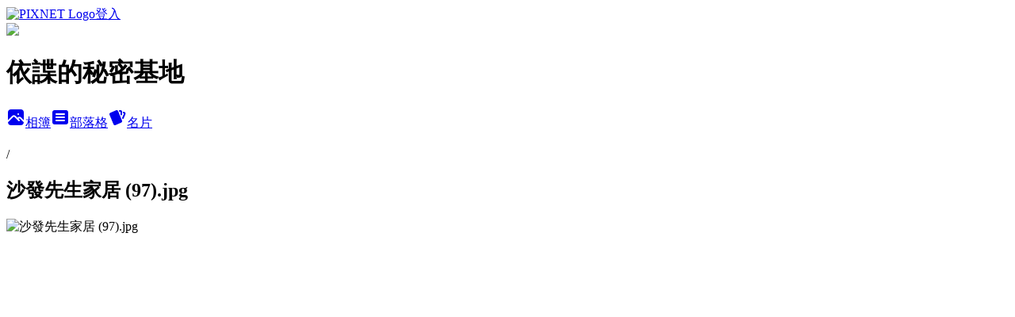

--- FILE ---
content_type: text/html; charset=utf-8
request_url: https://hhdie0208tw.pixnet.net/albums/416887307/photos/4768444565
body_size: 14526
content:
<!DOCTYPE html><html lang="zh-TW"><head><meta charSet="utf-8"/><meta name="viewport" content="width=device-width, initial-scale=1"/><link rel="preload" href="https://static.1px.tw/blog-next/public/logo_pixnet_ch.svg" as="image"/><link rel="preload" as="image" href="https://picsum.photos/seed/hhdie0208tw/1200/400"/><link rel="preload" href="https://pimg.1px.tw/hhdie0208tw/1670481815-3280378053-g.jpg" as="image"/><link rel="stylesheet" href="https://static.1px.tw/blog-next/public/main.css" data-precedence="base"/><link rel="preload" as="script" fetchPriority="low" href="https://static.1px.tw/blog-next/_next/static/chunks/94688e2baa9fea03.js"/><script src="https://static.1px.tw/blog-next/_next/static/chunks/41eaa5427c45ebcc.js" async=""></script><script src="https://static.1px.tw/blog-next/_next/static/chunks/e2c6231760bc85bd.js" async=""></script><script src="https://static.1px.tw/blog-next/_next/static/chunks/94bde6376cf279be.js" async=""></script><script src="https://static.1px.tw/blog-next/_next/static/chunks/426b9d9d938a9eb4.js" async=""></script><script src="https://static.1px.tw/blog-next/_next/static/chunks/turbopack-5021d21b4b170dda.js" async=""></script><script src="https://static.1px.tw/blog-next/_next/static/chunks/ff1a16fafef87110.js" async=""></script><script src="https://static.1px.tw/blog-next/_next/static/chunks/e308b2b9ce476a3e.js" async=""></script><script src="https://static.1px.tw/blog-next/_next/static/chunks/169ce1e25068f8ff.js" async=""></script><script src="https://static.1px.tw/blog-next/_next/static/chunks/d3c6eed28c1dd8e2.js" async=""></script><script src="https://static.1px.tw/blog-next/_next/static/chunks/d4d39cfc2a072218.js" async=""></script><script src="https://static.1px.tw/blog-next/_next/static/chunks/6a5d72c05b9cd4ba.js" async=""></script><script src="https://static.1px.tw/blog-next/_next/static/chunks/8af6103cf1375f47.js" async=""></script><script src="https://static.1px.tw/blog-next/_next/static/chunks/e90cbf588986111c.js" async=""></script><script src="https://static.1px.tw/blog-next/_next/static/chunks/0fb9419eaf336159.js" async=""></script><script src="https://static.1px.tw/blog-next/_next/static/chunks/ed01c75076819ebd.js" async=""></script><script src="https://static.1px.tw/blog-next/_next/static/chunks/a4df8fc19a9a82e6.js" async=""></script><title>沙發先生家居 (97).jpg - 痞客邦</title><meta name="description" content="沙發先生家居 (97).jpg"/><meta name="google-adsense-platform-account" content="pub-2647689032095179"/><meta name="fb:app_id" content="101730233200171"/><link rel="canonical" href="https://hhdie0208tw.pixnet.net/blog/albums/416887307/photos/4768444565"/><meta property="og:title" content="沙發先生家居 (97).jpg - 痞客邦"/><meta property="og:description" content="沙發先生家居 (97).jpg"/><meta property="og:url" content="https://hhdie0208tw.pixnet.net/blog/albums/416887307/photos/4768444565"/><meta property="og:image" content="https://pimg.1px.tw/hhdie0208tw/1670481815-3280378053-g.jpg"/><meta property="og:image:width" content="1200"/><meta property="og:image:height" content="630"/><meta property="og:image:alt" content="沙發先生家居 (97).jpg"/><meta property="og:type" content="article"/><meta name="twitter:card" content="summary_large_image"/><meta name="twitter:title" content="沙發先生家居 (97).jpg - 痞客邦"/><meta name="twitter:description" content="沙發先生家居 (97).jpg"/><meta name="twitter:image" content="https://pimg.1px.tw/hhdie0208tw/1670481815-3280378053-g.jpg"/><link rel="icon" href="/favicon.ico?favicon.a62c60e0.ico" sizes="32x32" type="image/x-icon"/><script src="https://static.1px.tw/blog-next/_next/static/chunks/a6dad97d9634a72d.js" noModule=""></script></head><body><!--$--><!--/$--><!--$?--><template id="B:0"></template><!--/$--><script>requestAnimationFrame(function(){$RT=performance.now()});</script><script src="https://static.1px.tw/blog-next/_next/static/chunks/94688e2baa9fea03.js" id="_R_" async=""></script><div hidden id="S:0"><script id="pixnet-vars">
          window.PIXNET = {
            post_id: 0,
            name: "hhdie0208tw",
            user_id: 0,
            blog_id: "4409385",
            display_ads: true
          }; 
        </script><div class="relative min-h-screen"><nav class="fixed z-20 w-full bg-orange-500 text-white shadow-sm"><div id="pixnet-navbar-ad-blog_top"></div><div class="container mx-auto flex h-14 max-w-5xl items-center justify-between px-5"><a href="https://www.pixnet.net"><img src="https://static.1px.tw/blog-next/public/logo_pixnet_ch.svg" alt="PIXNET Logo"/></a><a href="/auth/authorize" class="!text-white">登入</a></div></nav><div class="container mx-auto max-w-5xl pt-[45px]"><div class="sm:px-4"><div class="bg-muted relative flex flex-col items-center justify-center gap-4 overflow-clip py-10 sm:mt-8 sm:rounded-sm"><img src="https://picsum.photos/seed/hhdie0208tw/1200/400" class="absolute inset-0 h-full w-full object-cover"/><div class="absolute inset-0 bg-black/40 backdrop-blur-sm"></div><div class="relative z-10 flex flex-col items-center justify-center gap-4 px-4"><span data-slot="avatar" class="relative flex shrink-0 overflow-hidden rounded-full size-24 shadow"><span data-slot="avatar-fallback" class="bg-muted flex size-full items-center justify-center rounded-full"></span></span><div class="text-center"><h1 class="mb-1 text-2xl font-bold text-white text-shadow-2xs">依諜的秘密基地</h1></div><div class="flex items-center justify-center gap-3"><a href="/albums" data-slot="button" class="inline-flex items-center justify-center gap-2 whitespace-nowrap text-sm font-medium transition-all disabled:pointer-events-none disabled:opacity-50 [&amp;_svg]:pointer-events-none [&amp;_svg:not([class*=&#x27;size-&#x27;])]:size-4 shrink-0 [&amp;_svg]:shrink-0 outline-none focus-visible:border-ring focus-visible:ring-ring/50 focus-visible:ring-[3px] aria-invalid:ring-destructive/20 dark:aria-invalid:ring-destructive/40 aria-invalid:border-destructive bg-primary text-primary-foreground hover:bg-primary/90 h-9 px-4 py-2 has-[&gt;svg]:px-3 cursor-pointer rounded-full"><svg xmlns="http://www.w3.org/2000/svg" width="24" height="24" viewBox="0 0 24 24" fill="currentColor" stroke="none" class="tabler-icon tabler-icon-photo-filled "><path d="M8.813 11.612c.457 -.38 .918 -.38 1.386 .011l.108 .098l4.986 4.986l.094 .083a1 1 0 0 0 1.403 -1.403l-.083 -.094l-1.292 -1.293l.292 -.293l.106 -.095c.457 -.38 .918 -.38 1.386 .011l.108 .098l4.674 4.675a4 4 0 0 1 -3.775 3.599l-.206 .005h-12a4 4 0 0 1 -3.98 -3.603l6.687 -6.69l.106 -.095zm9.187 -9.612a4 4 0 0 1 3.995 3.8l.005 .2v9.585l-3.293 -3.292l-.15 -.137c-1.256 -1.095 -2.85 -1.097 -4.096 -.017l-.154 .14l-.307 .306l-2.293 -2.292l-.15 -.137c-1.256 -1.095 -2.85 -1.097 -4.096 -.017l-.154 .14l-5.307 5.306v-9.585a4 4 0 0 1 3.8 -3.995l.2 -.005h12zm-2.99 5l-.127 .007a1 1 0 0 0 0 1.986l.117 .007l.127 -.007a1 1 0 0 0 0 -1.986l-.117 -.007z"></path></svg>相簿</a><a href="/blog" data-slot="button" class="inline-flex items-center justify-center gap-2 whitespace-nowrap text-sm font-medium transition-all disabled:pointer-events-none disabled:opacity-50 [&amp;_svg]:pointer-events-none [&amp;_svg:not([class*=&#x27;size-&#x27;])]:size-4 shrink-0 [&amp;_svg]:shrink-0 outline-none focus-visible:border-ring focus-visible:ring-ring/50 focus-visible:ring-[3px] aria-invalid:ring-destructive/20 dark:aria-invalid:ring-destructive/40 aria-invalid:border-destructive border bg-background shadow-xs hover:bg-accent hover:text-accent-foreground dark:bg-input/30 dark:border-input dark:hover:bg-input/50 h-9 px-4 py-2 has-[&gt;svg]:px-3 cursor-pointer rounded-full"><svg xmlns="http://www.w3.org/2000/svg" width="24" height="24" viewBox="0 0 24 24" fill="currentColor" stroke="none" class="tabler-icon tabler-icon-article-filled "><path d="M19 3a3 3 0 0 1 2.995 2.824l.005 .176v12a3 3 0 0 1 -2.824 2.995l-.176 .005h-14a3 3 0 0 1 -2.995 -2.824l-.005 -.176v-12a3 3 0 0 1 2.824 -2.995l.176 -.005h14zm-2 12h-10l-.117 .007a1 1 0 0 0 0 1.986l.117 .007h10l.117 -.007a1 1 0 0 0 0 -1.986l-.117 -.007zm0 -4h-10l-.117 .007a1 1 0 0 0 0 1.986l.117 .007h10l.117 -.007a1 1 0 0 0 0 -1.986l-.117 -.007zm0 -4h-10l-.117 .007a1 1 0 0 0 0 1.986l.117 .007h10l.117 -.007a1 1 0 0 0 0 -1.986l-.117 -.007z"></path></svg>部落格</a><a href="https://www.pixnet.net/pcard/hhdie0208tw" data-slot="button" class="inline-flex items-center justify-center gap-2 whitespace-nowrap text-sm font-medium transition-all disabled:pointer-events-none disabled:opacity-50 [&amp;_svg]:pointer-events-none [&amp;_svg:not([class*=&#x27;size-&#x27;])]:size-4 shrink-0 [&amp;_svg]:shrink-0 outline-none focus-visible:border-ring focus-visible:ring-ring/50 focus-visible:ring-[3px] aria-invalid:ring-destructive/20 dark:aria-invalid:ring-destructive/40 aria-invalid:border-destructive border bg-background shadow-xs hover:bg-accent hover:text-accent-foreground dark:bg-input/30 dark:border-input dark:hover:bg-input/50 h-9 px-4 py-2 has-[&gt;svg]:px-3 cursor-pointer rounded-full"><svg xmlns="http://www.w3.org/2000/svg" width="24" height="24" viewBox="0 0 24 24" fill="currentColor" stroke="none" class="tabler-icon tabler-icon-cards-filled "><path d="M10.348 3.169l-7.15 3.113a2 2 0 0 0 -1.03 2.608l4.92 11.895a1.96 1.96 0 0 0 2.59 1.063l7.142 -3.11a2.002 2.002 0 0 0 1.036 -2.611l-4.92 -11.894a1.96 1.96 0 0 0 -2.588 -1.064z"></path><path d="M16 3a2 2 0 0 1 1.995 1.85l.005 .15v3.5a1 1 0 0 1 -1.993 .117l-.007 -.117v-3.5h-1a1 1 0 0 1 -.117 -1.993l.117 -.007h1z"></path><path d="M19.08 5.61a1 1 0 0 1 1.31 -.53c.257 .108 .505 .21 .769 .314a2 2 0 0 1 1.114 2.479l-.056 .146l-2.298 5.374a1 1 0 0 1 -1.878 -.676l.04 -.11l2.296 -5.371l-.366 -.148l-.402 -.167a1 1 0 0 1 -.53 -1.312z"></path></svg>名片</a></div></div></div></div><div class="p-4"><div class="mb-4 flex items-center gap-2"><a href="/albums/undefined" class="text-gray-400 hover:text-gray-500"><h2 class="text-lg font-bold"></h2></a><span>/</span><h2 class="text-lg font-bold text-gray-500">沙發先生家居 (97).jpg</h2></div><div class="overflow-clip rounded-lg border"><img src="https://pimg.1px.tw/hhdie0208tw/1670481815-3280378053-g.jpg" alt="沙發先生家居 (97).jpg" class="h-auto w-full rounded-lg object-contain"/></div></div></div></div><section aria-label="Notifications alt+T" tabindex="-1" aria-live="polite" aria-relevant="additions text" aria-atomic="false"></section></div><script>$RB=[];$RV=function(a){$RT=performance.now();for(var b=0;b<a.length;b+=2){var c=a[b],e=a[b+1];null!==e.parentNode&&e.parentNode.removeChild(e);var f=c.parentNode;if(f){var g=c.previousSibling,h=0;do{if(c&&8===c.nodeType){var d=c.data;if("/$"===d||"/&"===d)if(0===h)break;else h--;else"$"!==d&&"$?"!==d&&"$~"!==d&&"$!"!==d&&"&"!==d||h++}d=c.nextSibling;f.removeChild(c);c=d}while(c);for(;e.firstChild;)f.insertBefore(e.firstChild,c);g.data="$";g._reactRetry&&requestAnimationFrame(g._reactRetry)}}a.length=0};
$RC=function(a,b){if(b=document.getElementById(b))(a=document.getElementById(a))?(a.previousSibling.data="$~",$RB.push(a,b),2===$RB.length&&("number"!==typeof $RT?requestAnimationFrame($RV.bind(null,$RB)):(a=performance.now(),setTimeout($RV.bind(null,$RB),2300>a&&2E3<a?2300-a:$RT+300-a)))):b.parentNode.removeChild(b)};$RC("B:0","S:0")</script><script>(self.__next_f=self.__next_f||[]).push([0])</script><script>self.__next_f.push([1,"1:\"$Sreact.fragment\"\n3:I[39756,[\"https://static.1px.tw/blog-next/_next/static/chunks/ff1a16fafef87110.js\",\"https://static.1px.tw/blog-next/_next/static/chunks/e308b2b9ce476a3e.js\"],\"default\"]\n4:I[53536,[\"https://static.1px.tw/blog-next/_next/static/chunks/ff1a16fafef87110.js\",\"https://static.1px.tw/blog-next/_next/static/chunks/e308b2b9ce476a3e.js\"],\"default\"]\n6:I[97367,[\"https://static.1px.tw/blog-next/_next/static/chunks/ff1a16fafef87110.js\",\"https://static.1px.tw/blog-next/_next/static/chunks/e308b2b9ce476a3e.js\"],\"OutletBoundary\"]\n8:I[97367,[\"https://static.1px.tw/blog-next/_next/static/chunks/ff1a16fafef87110.js\",\"https://static.1px.tw/blog-next/_next/static/chunks/e308b2b9ce476a3e.js\"],\"ViewportBoundary\"]\na:I[97367,[\"https://static.1px.tw/blog-next/_next/static/chunks/ff1a16fafef87110.js\",\"https://static.1px.tw/blog-next/_next/static/chunks/e308b2b9ce476a3e.js\"],\"MetadataBoundary\"]\nc:I[63491,[\"https://static.1px.tw/blog-next/_next/static/chunks/169ce1e25068f8ff.js\",\"https://static.1px.tw/blog-next/_next/static/chunks/d3c6eed28c1dd8e2.js\"],\"default\"]\n"])</script><script>self.__next_f.push([1,"0:{\"P\":null,\"b\":\"I9I0TPD-VcXo41Lu7FBt1\",\"c\":[\"\",\"albums\",\"416887307\",\"photos\",\"4768444565\"],\"q\":\"\",\"i\":false,\"f\":[[[\"\",{\"children\":[\"albums\",{\"children\":[[\"id\",\"416887307\",\"d\"],{\"children\":[\"photos\",{\"children\":[[\"photoId\",\"4768444565\",\"d\"],{\"children\":[\"__PAGE__\",{}]}]}]}]}]},\"$undefined\",\"$undefined\",true],[[\"$\",\"$1\",\"c\",{\"children\":[[[\"$\",\"script\",\"script-0\",{\"src\":\"https://static.1px.tw/blog-next/_next/static/chunks/d4d39cfc2a072218.js\",\"async\":true,\"nonce\":\"$undefined\"}],[\"$\",\"script\",\"script-1\",{\"src\":\"https://static.1px.tw/blog-next/_next/static/chunks/6a5d72c05b9cd4ba.js\",\"async\":true,\"nonce\":\"$undefined\"}],[\"$\",\"script\",\"script-2\",{\"src\":\"https://static.1px.tw/blog-next/_next/static/chunks/8af6103cf1375f47.js\",\"async\":true,\"nonce\":\"$undefined\"}]],\"$L2\"]}],{\"children\":[[\"$\",\"$1\",\"c\",{\"children\":[null,[\"$\",\"$L3\",null,{\"parallelRouterKey\":\"children\",\"error\":\"$undefined\",\"errorStyles\":\"$undefined\",\"errorScripts\":\"$undefined\",\"template\":[\"$\",\"$L4\",null,{}],\"templateStyles\":\"$undefined\",\"templateScripts\":\"$undefined\",\"notFound\":\"$undefined\",\"forbidden\":\"$undefined\",\"unauthorized\":\"$undefined\"}]]}],{\"children\":[[\"$\",\"$1\",\"c\",{\"children\":[null,[\"$\",\"$L3\",null,{\"parallelRouterKey\":\"children\",\"error\":\"$undefined\",\"errorStyles\":\"$undefined\",\"errorScripts\":\"$undefined\",\"template\":[\"$\",\"$L4\",null,{}],\"templateStyles\":\"$undefined\",\"templateScripts\":\"$undefined\",\"notFound\":\"$undefined\",\"forbidden\":\"$undefined\",\"unauthorized\":\"$undefined\"}]]}],{\"children\":[[\"$\",\"$1\",\"c\",{\"children\":[null,[\"$\",\"$L3\",null,{\"parallelRouterKey\":\"children\",\"error\":\"$undefined\",\"errorStyles\":\"$undefined\",\"errorScripts\":\"$undefined\",\"template\":[\"$\",\"$L4\",null,{}],\"templateStyles\":\"$undefined\",\"templateScripts\":\"$undefined\",\"notFound\":\"$undefined\",\"forbidden\":\"$undefined\",\"unauthorized\":\"$undefined\"}]]}],{\"children\":[[\"$\",\"$1\",\"c\",{\"children\":[null,[\"$\",\"$L3\",null,{\"parallelRouterKey\":\"children\",\"error\":\"$undefined\",\"errorStyles\":\"$undefined\",\"errorScripts\":\"$undefined\",\"template\":[\"$\",\"$L4\",null,{}],\"templateStyles\":\"$undefined\",\"templateScripts\":\"$undefined\",\"notFound\":\"$undefined\",\"forbidden\":\"$undefined\",\"unauthorized\":\"$undefined\"}]]}],{\"children\":[[\"$\",\"$1\",\"c\",{\"children\":[\"$L5\",[[\"$\",\"script\",\"script-0\",{\"src\":\"https://static.1px.tw/blog-next/_next/static/chunks/0fb9419eaf336159.js\",\"async\":true,\"nonce\":\"$undefined\"}],[\"$\",\"script\",\"script-1\",{\"src\":\"https://static.1px.tw/blog-next/_next/static/chunks/ed01c75076819ebd.js\",\"async\":true,\"nonce\":\"$undefined\"}],[\"$\",\"script\",\"script-2\",{\"src\":\"https://static.1px.tw/blog-next/_next/static/chunks/a4df8fc19a9a82e6.js\",\"async\":true,\"nonce\":\"$undefined\"}]],[\"$\",\"$L6\",null,{\"children\":\"$@7\"}]]}],{},null,false,false]},null,false,false]},null,false,false]},null,false,false]},null,false,false]},null,false,false],[\"$\",\"$1\",\"h\",{\"children\":[null,[\"$\",\"$L8\",null,{\"children\":\"$@9\"}],[\"$\",\"$La\",null,{\"children\":\"$@b\"}],null]}],false]],\"m\":\"$undefined\",\"G\":[\"$c\",[]],\"S\":false}\n"])</script><script>self.__next_f.push([1,"9:[[\"$\",\"meta\",\"0\",{\"charSet\":\"utf-8\"}],[\"$\",\"meta\",\"1\",{\"name\":\"viewport\",\"content\":\"width=device-width, initial-scale=1\"}]]\n"])</script><script>self.__next_f.push([1,"d:I[79520,[\"https://static.1px.tw/blog-next/_next/static/chunks/d4d39cfc2a072218.js\",\"https://static.1px.tw/blog-next/_next/static/chunks/6a5d72c05b9cd4ba.js\",\"https://static.1px.tw/blog-next/_next/static/chunks/8af6103cf1375f47.js\"],\"\"]\n10:I[2352,[\"https://static.1px.tw/blog-next/_next/static/chunks/d4d39cfc2a072218.js\",\"https://static.1px.tw/blog-next/_next/static/chunks/6a5d72c05b9cd4ba.js\",\"https://static.1px.tw/blog-next/_next/static/chunks/8af6103cf1375f47.js\"],\"AdultWarningModal\"]\n11:I[69182,[\"https://static.1px.tw/blog-next/_next/static/chunks/d4d39cfc2a072218.js\",\"https://static.1px.tw/blog-next/_next/static/chunks/6a5d72c05b9cd4ba.js\",\"https://static.1px.tw/blog-next/_next/static/chunks/8af6103cf1375f47.js\"],\"HydrationComplete\"]\n12:I[12985,[\"https://static.1px.tw/blog-next/_next/static/chunks/d4d39cfc2a072218.js\",\"https://static.1px.tw/blog-next/_next/static/chunks/6a5d72c05b9cd4ba.js\",\"https://static.1px.tw/blog-next/_next/static/chunks/8af6103cf1375f47.js\"],\"NuqsAdapter\"]\n13:I[82782,[\"https://static.1px.tw/blog-next/_next/static/chunks/d4d39cfc2a072218.js\",\"https://static.1px.tw/blog-next/_next/static/chunks/6a5d72c05b9cd4ba.js\",\"https://static.1px.tw/blog-next/_next/static/chunks/8af6103cf1375f47.js\"],\"RefineContext\"]\n14:I[29306,[\"https://static.1px.tw/blog-next/_next/static/chunks/d4d39cfc2a072218.js\",\"https://static.1px.tw/blog-next/_next/static/chunks/6a5d72c05b9cd4ba.js\",\"https://static.1px.tw/blog-next/_next/static/chunks/8af6103cf1375f47.js\",\"https://static.1px.tw/blog-next/_next/static/chunks/e90cbf588986111c.js\",\"https://static.1px.tw/blog-next/_next/static/chunks/d3c6eed28c1dd8e2.js\"],\"default\"]\n2:[\"$\",\"html\",null,{\"lang\":\"zh-TW\",\"children\":[[\"$\",\"$Ld\",null,{\"id\":\"google-tag-manager\",\"strategy\":\"afterInteractive\",\"children\":\"\\n(function(w,d,s,l,i){w[l]=w[l]||[];w[l].push({'gtm.start':\\nnew Date().getTime(),event:'gtm.js'});var f=d.getElementsByTagName(s)[0],\\nj=d.createElement(s),dl=l!='dataLayer'?'\u0026l='+l:'';j.async=true;j.src=\\n'https://www.googletagmanager.com/gtm.js?id='+i+dl;f.parentNode.insertBefore(j,f);\\n})(window,document,'script','dataLayer','GTM-TRLQMPKX');\\n  \"}],\"$Le\",\"$Lf\",[\"$\",\"body\",null,{\"children\":[[\"$\",\"$L10\",null,{\"display\":false}],[\"$\",\"$L11\",null,{}],[\"$\",\"$L12\",null,{\"children\":[\"$\",\"$L13\",null,{\"children\":[\"$\",\"$L3\",null,{\"parallelRouterKey\":\"children\",\"error\":\"$undefined\",\"errorStyles\":\"$undefined\",\"errorScripts\":\"$undefined\",\"template\":[\"$\",\"$L4\",null,{}],\"templateStyles\":\"$undefined\",\"templateScripts\":\"$undefined\",\"notFound\":[[\"$\",\"$L14\",null,{}],[]],\"forbidden\":\"$undefined\",\"unauthorized\":\"$undefined\"}]}]}]]}]]}]\n"])</script><script>self.__next_f.push([1,"e:null\nf:null\n"])</script><script>self.__next_f.push([1,"16:I[86294,[\"https://static.1px.tw/blog-next/_next/static/chunks/d4d39cfc2a072218.js\",\"https://static.1px.tw/blog-next/_next/static/chunks/6a5d72c05b9cd4ba.js\",\"https://static.1px.tw/blog-next/_next/static/chunks/8af6103cf1375f47.js\",\"https://static.1px.tw/blog-next/_next/static/chunks/0fb9419eaf336159.js\",\"https://static.1px.tw/blog-next/_next/static/chunks/ed01c75076819ebd.js\",\"https://static.1px.tw/blog-next/_next/static/chunks/a4df8fc19a9a82e6.js\"],\"HeaderSection\"]\n18:I[27201,[\"https://static.1px.tw/blog-next/_next/static/chunks/ff1a16fafef87110.js\",\"https://static.1px.tw/blog-next/_next/static/chunks/e308b2b9ce476a3e.js\"],\"IconMark\"]\n:HL[\"https://static.1px.tw/blog-next/public/main.css\",\"style\"]\n"])</script><script>self.__next_f.push([1,"5:[[\"$\",\"script\",null,{\"id\":\"pixnet-vars\",\"children\":\"\\n          window.PIXNET = {\\n            post_id: 0,\\n            name: \\\"hhdie0208tw\\\",\\n            user_id: 0,\\n            blog_id: \\\"4409385\\\",\\n            display_ads: true\\n          }; \\n        \"}],[\"$\",\"link\",null,{\"rel\":\"stylesheet\",\"href\":\"https://static.1px.tw/blog-next/public/main.css\",\"precedence\":\"base\"}],[\"$\",\"div\",null,{\"className\":\"relative min-h-screen\",\"children\":[\"$L15\",[\"$\",\"div\",null,{\"className\":\"container mx-auto max-w-5xl pt-[45px]\",\"children\":[[\"$\",\"$L16\",null,{\"blog\":{\"blog_id\":\"4409385\",\"urls\":{\"blog_url\":\"https://hhdie0208tw.pixnet.net/blog\",\"album_url\":\"https://hhdie0208tw.pixnet.net/albums\",\"card_url\":\"https://www.pixnet.net/pcard/hhdie0208tw\",\"sitemap_url\":\"https://hhdie0208tw.pixnet.net/sitemap.xml\"},\"name\":\"hhdie0208tw\",\"display_name\":\"依諜的秘密基地\",\"description\":\"美妝美食/親子穿搭/生活3C\\n聯絡信箱hhdie0208tw@yahoo.com.tw\\n\u003cscript data-ad-client=\\\"ca-pub-9719251151317994\\\" async src=\\\"https://pagead2.googlesyndication.com/pagead/js/adsbygoogle.js\\\"\u003e\u003c/script\u003e\",\"visibility\":\"public\",\"freeze\":\"active\",\"default_comment_permission\":\"deny\",\"service_album\":\"enable\",\"rss_mode\":\"auto\",\"taxonomy\":{\"id\":28,\"name\":\"生活綜合\"},\"logo\":{\"id\":null,\"url\":\"https://s3.1px.tw/blog/common/avatar/blog_cover_dark.jpg\"},\"logo_url\":\"https://s3.1px.tw/blog/common/avatar/blog_cover_dark.jpg\",\"owner\":{\"sub\":\"838258601255667362\",\"display_name\":\"依諜\",\"avatar\":\"https://pic.pimg.tw/hhdie0208tw/logo/hhdie0208tw.png\",\"login_country\":null,\"login_city\":null,\"login_at\":0,\"created_at\":1377842023,\"updated_at\":1765079312},\"socials\":{\"social_email\":null,\"social_line\":null,\"social_facebook\":null,\"social_instagram\":null,\"social_youtube\":null,\"created_at\":null,\"updated_at\":null},\"stats\":{\"views_initialized\":36579395,\"views_total\":36641850,\"views_today\":1092,\"post_count\":1084,\"updated_at\":1769602225},\"marketing\":{\"keywords\":null,\"gsc_site_verification\":null,\"sitemap_verified_at\":1769590643,\"ga_account\":null,\"created_at\":1765826846,\"updated_at\":1769590643},\"watermark\":null,\"custom_domain\":null,\"hero_image\":{\"id\":1769602330,\"url\":\"https://picsum.photos/seed/hhdie0208tw/1200/400\"},\"widgets\":{\"sidebar1\":[{\"id\":50332943,\"identifier\":\"cus1292412\",\"title\":\"2023社群金點賞\",\"sort\":2,\"data\":\"\u003ciframe src=\\\"//sticker.events.pixnet.net/2023pixstarawards/?user_name=hhdie0208tw\u0026trophy_id=14\\\" frameborder=\\\"0\\\" scrolling=\\\"no\\\" width=\\\"180\\\" height=\\\"300\\\"\u003e\u003c/iframe\u003e\"},{\"id\":50332944,\"identifier\":\"cus1032548\",\"title\":\"依諜FB粉絲團\",\"sort\":3,\"data\":\"\u003cstyle type=\\\"text/css\\\"\u003e\\n.fbRightBox{\\n    background: url(https://c2.staticflickr.com/4/3762/33123329766_b056d8ed5e_o.png) no-repeat scroll left center transparent!important;\\n    display: block;\\n    float: right;\\n    height: 150px;\\n    width: 400px;\\n    position: fixed;\\n    z-index: 100;\\n    top: 120px;\\n    right: -400px;\\n    padding: 0 0px 0 46px;\\n    margin: 0;\\n}\\n\u003c/style\u003e\\n\\n\u003cdiv class=\\\"fb-page\\\" data-href=\\\"https://www.facebook.com/hhdie0208tw\\\" data-tabs=\\\"timeline\\\" data-width=\\\"\\\" data-height=\\\"\\\" data-small-header=\\\"false\\\" data-adapt-container-width=\\\"true\\\" data-hide-cover=\\\"false\\\" data-show-facepile=\\\"true\\\"\u003e\u003cblockquote cite=\\\"https://www.facebook.com/hhdie0208tw\\\" class=\\\"fb-xfbml-parse-ignore\\\"\u003e\u003ca href=\\\"https://www.facebook.com/hhdie0208tw\\\"\u003e依諜的秘密基地\u003c/a\u003e\u003c/blockquote\u003e\u003c/div\u003e\"},{\"id\":50332945,\"identifier\":\"cus1291308\",\"title\":\"2021-2022 社群金點賞\",\"sort\":4,\"data\":\"\u003ciframe src=\\\"//sticker.events.pixnet.net/2022pixstarawards/?user_name=hhdie0208tw\u0026trophy_id=9\\\" frameborder=\\\"0\\\" scrolling=\\\"no\\\" width=\\\"180\\\" height=\\\"300\\\"\u003e\u003c/iframe\u003e\"},{\"id\":50332946,\"identifier\":\"cus1263131\",\"title\":\"如何聯絡我\",\"sort\":5,\"data\":\"我的Line ID：hhdie       \\n信箱:hhdie0208tw@yahoo.com.tw\\n\\n拍攝工具：三星s24 ultra、三星s22 ultra\"},{\"id\":50332947,\"identifier\":\"cus1232522\",\"title\":\"styleMe\",\"sort\":6,\"data\":\"\u003ciframe src=\\\"https://styleme.pixnet.net/writersticker/show/hhdie0208tw\\\" frameborder=\\\"0\\\" scrolling=\\\"no\\\" width=\\\"180\\\" height=\\\"330\\\" style=\\\"display: block; width: 180px; margin: 0 auto;\\\"\u003e\u003c/iframe\u003e\"},{\"id\":50332948,\"identifier\":\"cus1041875\",\"title\":\"部落格意見領袖榮耀榜\",\"sort\":7,\"data\":\"\u003cdiv id=\\\"divBa-kol-award\\\"\u003e\u003cscript id=\\\"scriptBKA\\\" src=\\\"https://www.bloggerads.net/Scripts/kol2021/ShowSticker.js?id=12\\\"\u003e\u003c/script\u003e\u003c/div\u003e\"},{\"id\":50332949,\"identifier\":\"pixHotArticle\",\"title\":\"精選文章\",\"sort\":8,\"data\":[{\"id\":\"9436791655\",\"title\":\"(平價好用的玫瑰精華油)美國 PALMER’S帕瑪氏 全效修護精華油-玫瑰 +PALMERS 維他命E修護精華 \",\"featured\":{\"id\":null,\"url\":\"https://pimg.1px.tw/hhdie0208tw/1444143882-302528695.jpg\"},\"tags\":[],\"published_at\":1475653140,\"post_url\":\"https://hhdie0208tw.pixnet.net/blog/posts/9436791655\",\"stats\":{\"post_id\":\"9436791655\",\"views\":47301,\"views_today\":1,\"likes\":95,\"link_clicks\":0,\"comments\":12,\"replies\":0,\"created_at\":0,\"updated_at\":1769602286}},{\"id\":\"9438758605\",\"title\":\"(教學解答)支票遺失如何辦理~支票遺失如何處理~支票遺失辦理方式\",\"featured\":{\"id\":null,\"url\":\"https://scontent.ftpe7-2.fna.fbcdn.net/v/t39.30808-6/324148139_1380520109442753_5766923094680473089_n.jpg?_nc_cat=104\u0026amp;ccb=1-7\u0026amp;_nc_sid=8bfeb9\u0026amp;_nc_ohc=-kygvx7AWFoAX_0T15v\u0026amp;tn=14w0KI4NexIzZFKH\u0026amp;_nc_ht=scontent.ftpe7-2.fna\u0026amp;oh=00_AfCyGaMZW8sBY1rq_vmSaMIzG1KLIVXmDi9PLxw91NWwNQ\u0026amp;oe=63EE78F6\"},\"tags\":[],\"published_at\":1520417215,\"post_url\":\"https://hhdie0208tw.pixnet.net/blog/posts/9438758605\",\"stats\":{\"post_id\":\"9438758605\",\"views\":77288,\"views_today\":1,\"likes\":10,\"link_clicks\":0,\"comments\":12,\"replies\":0,\"created_at\":0,\"updated_at\":1769572602}},{\"id\":\"9446020223\",\"title\":\"(求神問卜)抽中籤王~籤王的意思~籤王解釋/抽籤解籤~抽中籤王，正財運會很旺\",\"featured\":{\"id\":null,\"url\":\"https://pimg.1px.tw/hhdie0208tw/1459670047-1321871468.jpg\"},\"tags\":[],\"published_at\":1462018080,\"post_url\":\"https://hhdie0208tw.pixnet.net/blog/posts/9446020223\",\"stats\":{\"post_id\":\"9446020223\",\"views\":54874,\"views_today\":1,\"likes\":143,\"link_clicks\":0,\"comments\":6,\"replies\":0,\"created_at\":0,\"updated_at\":1769572667}},{\"id\":\"9456892922\",\"title\":\"(法式馬卡龍評比推薦)HABIBI馬卡龍 PK PAUL馬卡龍~同樣12入組~到底誰是我的最愛\",\"featured\":{\"id\":null,\"url\":\"https://pimg.1px.tw/hhdie0208tw/1484755733-4274035825.jpg\"},\"tags\":[],\"published_at\":1549007280,\"post_url\":\"https://hhdie0208tw.pixnet.net/blog/posts/9456892922\",\"stats\":{\"post_id\":\"9456892922\",\"views\":20925,\"views_today\":2,\"likes\":211,\"link_clicks\":0,\"comments\":0,\"replies\":0,\"created_at\":0,\"updated_at\":1769572777}},{\"id\":\"9557192824\",\"title\":\"8道氣炸烤箱食譜分享/附料理影片~美膳雅多功能氣炸烤箱型號:TOA-28TW~大容量氣炸烤箱推薦~烘水果乾/氣炸雞翅膀/烤法式吐司/氣炸蛤蜊絲瓜/櫛瓜烘蛋/烤地瓜\",\"featured\":{\"id\":null,\"url\":\"https://pimg.1px.tw/hhdie0208tw/1619146509-4103633313-g.jpg\"},\"tags\":[],\"published_at\":1619763921,\"post_url\":\"https://hhdie0208tw.pixnet.net/blog/posts/9557192824\",\"stats\":{\"post_id\":\"9557192824\",\"views\":112323,\"views_today\":3,\"likes\":53,\"link_clicks\":0,\"comments\":6,\"replies\":0,\"created_at\":0,\"updated_at\":1769573285}},{\"id\":\"9562750834\",\"title\":\"男性情趣用品推薦【P9 前列腺震動按摩器】超越史詩級爽度、360°旋轉攪動、真正有感、爆強超刺激前列腺高潮神器! Nite 後庭前列腺按摩專用肛塞 \",\"featured\":{\"id\":null,\"url\":\"https://pimg.1px.tw/hhdie0208tw/1647104758-3108958566-g.jpg\"},\"tags\":[],\"published_at\":1648345222,\"post_url\":\"https://hhdie0208tw.pixnet.net/blog/posts/9562750834\",\"stats\":{\"post_id\":\"9562750834\",\"views\":16240,\"views_today\":2,\"likes\":25,\"link_clicks\":0,\"comments\":1,\"replies\":0,\"created_at\":0,\"updated_at\":1769602236}},{\"id\":\"9564429482\",\"title\":\"廚房家電推薦Fujitek富士電通微電腦達人料理鍋｜迷你電鍋多功能不沾蒸鍋燉、煮、煲、湯一指設定｜枸杞紅棗銀耳湯、排骨山藥湯、炒時蔬、肉絲悶飯｜附影片\",\"featured\":{\"id\":null,\"url\":\"https://pimg.1px.tw/hhdie0208tw/1655655379-3443017773-g.jpg\"},\"tags\":[],\"published_at\":1656692572,\"post_url\":\"https://hhdie0208tw.pixnet.net/blog/posts/9564429482\",\"stats\":{\"post_id\":\"9564429482\",\"views\":26767,\"views_today\":2,\"likes\":34,\"link_clicks\":0,\"comments\":3,\"replies\":0,\"created_at\":0,\"updated_at\":1769573380}},{\"id\":\"9565378114\",\"title\":\"【紅犀牛 評價】根本是情趣用品 界的愛馬仕！來這裡買就對了、PTT、Dcard 推薦 \",\"featured\":{\"id\":null,\"url\":\"https://pimg.1px.tw/hhdie0208tw/1659344512-406895298-g.jpg\"},\"tags\":[],\"published_at\":1660208820,\"post_url\":\"https://hhdie0208tw.pixnet.net/blog/posts/9565378114\",\"stats\":{\"post_id\":\"9565378114\",\"views\":37409,\"views_today\":10,\"likes\":18,\"link_clicks\":0,\"comments\":1,\"replies\":0,\"created_at\":0,\"updated_at\":1769602270}},{\"id\":\"9565767486\",\"title\":\"三款中老年人營養品評比｜益富益力壯均力-原味低糖、桂格完膳營養素原味低糖、亞培原味安素｜這罐成為了我們家的新寵！\",\"featured\":{\"id\":null,\"url\":\"https://pimg.1px.tw/hhdie0208tw/1660975132-724749-g.jpg\"},\"tags\":[],\"published_at\":1663673045,\"post_url\":\"https://hhdie0208tw.pixnet.net/blog/posts/9565767486\",\"stats\":{\"post_id\":\"9565767486\",\"views\":76752,\"views_today\":1,\"likes\":671,\"link_clicks\":0,\"comments\":6,\"replies\":0,\"created_at\":0,\"updated_at\":1769602284}},{\"id\":\"9566577404\",\"title\":\"優雅情趣用品推薦Lady Emma - Kelly凱莉口紅超爆震潮吹按摩器+Gini Float浮落櫻花水性潤滑精華| 瞬爆式高潮神器、5種套頭替換天天都有新鮮感 \",\"featured\":{\"id\":null,\"url\":\"https://pimg.1px.tw/hhdie0208tw/1665067578-19112952-g.jpg\"},\"tags\":[],\"published_at\":1665988285,\"post_url\":\"https://hhdie0208tw.pixnet.net/blog/posts/9566577404\",\"stats\":{\"post_id\":\"9566577404\",\"views\":16287,\"views_today\":2,\"likes\":108,\"link_clicks\":0,\"comments\":2,\"replies\":0,\"created_at\":0,\"updated_at\":1769602235}}]},{\"id\":50332950,\"identifier\":\"pixCategory\",\"title\":\"文章分類\",\"sort\":9,\"data\":[{\"type\":\"folder\",\"id\":null,\"name\":\"保養/彩妝/香氛/活動\",\"children\":[{\"type\":\"category\",\"id\":\"9005422979\",\"name\":\"美髪類\",\"post_count\":66,\"url\":\"\",\"sort\":2},{\"type\":\"category\",\"id\":\"9005366681\",\"name\":\"香水/香氛類\",\"post_count\":27,\"url\":\"\",\"sort\":3},{\"type\":\"category\",\"id\":\"9005073004\",\"name\":\"清潔產品\",\"post_count\":48,\"url\":\"\",\"sort\":4},{\"type\":\"category\",\"id\":\"9002516588\",\"name\":\"彩妝／保養\",\"post_count\":397,\"url\":\"\",\"sort\":5},{\"type\":\"category\",\"id\":\"9004125383\",\"name\":\"活動\",\"post_count\":30,\"url\":\"\",\"sort\":6},{\"type\":\"category\",\"id\":\"9004534592\",\"name\":\"ELLE 美妝大使\",\"post_count\":9,\"url\":\"\",\"sort\":7},{\"type\":\"category\",\"id\":\"9004600685\",\"name\":\"各平台體驗試用\",\"post_count\":72,\"url\":\"\",\"sort\":8},{\"type\":\"category\",\"id\":\"9004847528\",\"name\":\"醫美\",\"post_count\":10,\"url\":\"\",\"sort\":9},{\"type\":\"category\",\"id\":\"9004843628\",\"name\":\"愛分享愛敗愛\",\"post_count\":20,\"url\":\"\",\"sort\":10}],\"url\":\"\",\"sort\":1},{\"type\":\"folder\",\"id\":null,\"name\":\"3C電子/居家生活/美食保健\",\"children\":[{\"type\":\"category\",\"id\":\"9004526525\",\"name\":\"美食\",\"post_count\":344,\"url\":\"\",\"sort\":1},{\"type\":\"category\",\"id\":\"9005003879\",\"name\":\"生活綜合\",\"post_count\":163,\"url\":\"\",\"sort\":2},{\"type\":\"category\",\"id\":\"9005336788\",\"name\":\"電子3C\",\"post_count\":97,\"url\":\"\",\"sort\":3}],\"url\":\"\",\"sort\":2},{\"type\":\"folder\",\"id\":null,\"name\":\"穿搭/閱讀類\",\"children\":[{\"type\":\"category\",\"id\":\"9004624772\",\"name\":\"時尚穿搭\",\"post_count\":82,\"url\":\"\",\"sort\":1},{\"type\":\"category\",\"id\":\"9004592573\",\"name\":\"愛讀書\",\"post_count\":3,\"url\":\"\",\"sort\":2}],\"url\":\"\",\"sort\":3},{\"type\":\"folder\",\"id\":null,\"name\":\"如何聯絡我\",\"children\":[{\"type\":\"category\",\"id\":\"9005366063\",\"name\":\"正在編輯中的文章\",\"post_count\":2,\"url\":\"\",\"sort\":1},{\"type\":\"category\",\"id\":\"9004539182\",\"name\":\"請聯絡我\",\"post_count\":1,\"url\":\"\",\"sort\":2},{\"type\":\"category\",\"id\":\"9004607525\",\"name\":\"文末抽獎公布\",\"post_count\":0,\"url\":\"\",\"sort\":3}],\"url\":\"\",\"sort\":4},{\"type\":\"folder\",\"id\":null,\"name\":\"投資理財.房地產\",\"children\":[{\"type\":\"category\",\"id\":\"9005426069\",\"name\":\"投資理財.房地產\",\"post_count\":11,\"url\":\"\",\"sort\":1}],\"url\":\"\",\"sort\":5},{\"type\":\"folder\",\"id\":null,\"name\":\"國內外旅遊\",\"children\":[{\"type\":\"category\",\"id\":\"9005359412\",\"name\":\"國外旅遊\",\"post_count\":18,\"url\":\"\",\"sort\":1},{\"type\":\"category\",\"id\":\"9005359418\",\"name\":\"國內旅遊\",\"post_count\":5,\"url\":\"\",\"sort\":2}],\"url\":\"\",\"sort\":6},{\"type\":\"folder\",\"id\":null,\"name\":\"育兒親子/兩性關係/心情日記\",\"children\":[{\"type\":\"category\",\"id\":\"9006956665\",\"name\":\"情趣相關\",\"post_count\":10,\"url\":\"\",\"sort\":0},{\"type\":\"category\",\"id\":\"9005422460\",\"name\":\"情感故事\",\"post_count\":1,\"url\":\"\",\"sort\":1},{\"type\":\"category\",\"id\":\"9004188254\",\"name\":\"心情日記\",\"post_count\":10,\"url\":\"\",\"sort\":2},{\"type\":\"category\",\"id\":\"9005348245\",\"name\":\"親子．教育\",\"post_count\":0,\"url\":\"\",\"sort\":3},{\"type\":\"category\",\"id\":\"9004723700\",\"name\":\"日記\",\"post_count\":4,\"url\":\"\",\"sort\":4}],\"url\":\"\",\"sort\":7}]},{\"id\":50332951,\"identifier\":\"pixHits\",\"title\":\"努力成長\",\"sort\":10,\"data\":null},{\"id\":50332952,\"identifier\":\"pixLatestArticle\",\"title\":\"最新文章\",\"sort\":11,\"data\":[{\"id\":\"844503022091595052\",\"title\":\"【FULLY 米糠系列評價】米糊精華修護水＋米糊鎖水膠囊霜＋米糠神經醯胺光采凝膠面膜＋米糠神經醯胺水感防曬乳｜換季不適、氣色暗沉的福星，韓國保濕保養品開箱\",\"featured\":{\"id\":null,\"url\":\"https://pimg.1px.tw/hhdie0208tw/1765035815-444358084-g.jpg\"},\"tags\":[{\"id\":19983,\"name\":\"FULLY米糠系列評價\"},{\"id\":19984,\"name\":\"韓國純素保養品分享\"},{\"id\":19985,\"name\":\"李多慧推薦保養品\"},{\"id\":19986,\"name\":\"精華化妝水分享\"},{\"id\":19987,\"name\":\"保濕乳霜分享\"},{\"id\":20534,\"name\":\"FULLY評價\"}],\"published_at\":1766568099,\"post_url\":\"https://hhdie0208tw.pixnet.net/blog/posts/844503022091595052\",\"stats\":{\"post_id\":\"844503022091595052\",\"views\":2099,\"views_today\":1,\"likes\":0,\"link_clicks\":0,\"comments\":0,\"replies\":0,\"created_at\":1767687327,\"updated_at\":1769580532}},{\"id\":\"844117346502271801\",\"title\":\"【華得水產9件組年菜開箱】2025年菜預購推薦｜東港年菜推薦・高CP值年菜推薦，一套搞定全家圍爐\",\"featured\":{\"id\":null,\"url\":\"https://pimg.1px.tw/blog/hhdie0208tw/album/417110016/844117157905417503.jpg\"},\"tags\":[{\"id\":42117,\"name\":\"華得水產年菜評價\"},{\"id\":46813,\"name\":\"華得水產評價\"},{\"id\":46814,\"name\":\"華得水產年菜好吃嗎\"},{\"id\":46815,\"name\":\"東港直送年菜推薦\"},{\"id\":46821,\"name\":\"年菜必買品項分享\"},{\"id\":46822,\"name\":\"宅配年菜挑選分享\"}],\"published_at\":1767772146,\"post_url\":\"https://hhdie0208tw.pixnet.net/blog/posts/844117346502271801\",\"stats\":{\"post_id\":\"844117346502271801\",\"views\":4309,\"views_today\":570,\"likes\":0,\"link_clicks\":0,\"comments\":0,\"replies\":0,\"created_at\":0,\"updated_at\":1769602279}},{\"id\":\"841947138077453786\",\"title\":\"韓國遮瑕美妝品推薦OBgE自然遮瑕素顏霜、涼感水潤定妝噴霧、凝凍控油蜜粉餅｜OBgE評價看這裡、妝感持久好物分享(文末附影片)\",\"featured\":{\"id\":\"54591189\",\"usage_label\":\"featured\",\"variant_label\":\"original\",\"status_label\":\"pending\",\"post_id\":\"841947138077453786\",\"url\":\"https://pimg.1px.tw/blog/hhdie0208tw/post/841947138077453786/842328126733378746.jpg\"},\"tags\":[{\"id\":13446,\"name\":\"OBgE評價\"},{\"id\":13452,\"name\":\"防曬素顏霜分享\"},{\"id\":13453,\"name\":\"補水噴霧分享\"},{\"id\":13454,\"name\":\"定妝美妝品分享\"},{\"id\":13455,\"name\":\"去油光蜜粉分享\"},{\"id\":13456,\"name\":\"好用控油蜜粉推薦\"},{\"id\":13457,\"name\":\"韓國定妝噴霧分享\"},{\"id\":13458,\"name\":\"控油化妝品分享\"},{\"id\":13459,\"name\":\"OBgE哪裡買\"},{\"id\":13460,\"name\":\"李多慧愛用化妝品推薦\"},{\"id\":13461,\"name\":\"Olive Young必買分享\"},{\"id\":13462,\"name\":\"OBgE控油蜜粉餅評價\"},{\"id\":13463,\"name\":\"OBgE定妝噴霧評價\"},{\"id\":13464,\"name\":\"OBgE素顏霜評價\"}],\"published_at\":1766041200,\"post_url\":\"https://hhdie0208tw.pixnet.net/blog/posts/841947138077453786\",\"stats\":{\"post_id\":\"841947138077453786\",\"views\":18297,\"views_today\":1,\"likes\":0,\"link_clicks\":0,\"comments\":0,\"replies\":0,\"created_at\":0,\"updated_at\":1769602301}},{\"id\":\"9578114344\",\"title\":\"李多慧愛用\u0026推薦款 OBgE控油多合一洗卸慕斯\u0026OBgE控油沁涼多效凝露\u0026OBgE控油清爽防曬棒｜補水控油清爽防曬\",\"featured\":{\"id\":null,\"url\":\"https://pimg.1px.tw/hhdie0208tw/1762265555-401169191-g.jpg\"},\"tags\":[],\"published_at\":1763882580,\"post_url\":\"https://hhdie0208tw.pixnet.net/blog/posts/9578114344\",\"stats\":{\"post_id\":\"9578114344\",\"views\":17790,\"views_today\":1,\"likes\":0,\"link_clicks\":0,\"comments\":1,\"replies\":0,\"created_at\":0,\"updated_at\":1769573701}},{\"id\":\"9578112138\",\"title\":\"日梨生技評價看這裡|鹿膠原胜肽肌膚保養好物分享、高吸收膠原胜肽｜四種水果風味好吃無腥味\",\"featured\":{\"id\":null,\"url\":\"https://pimg.1px.tw/hhdie0208tw/1762265643-485057596-g.jpg\"},\"tags\":[],\"published_at\":1763612921,\"post_url\":\"https://hhdie0208tw.pixnet.net/blog/posts/9578112138\",\"stats\":{\"post_id\":\"9578112138\",\"views\":6141,\"views_today\":1,\"likes\":0,\"link_clicks\":0,\"comments\":1,\"replies\":0,\"created_at\":0,\"updated_at\":1769573701}},{\"id\":\"9578104368\",\"title\":\"桌上型冷暖扇推薦TiDdi翻轉式冷暖扇｜靜音~冷暖兩用一年四季都舒適｜附影片\",\"featured\":{\"id\":null,\"url\":\"https://pimg.1px.tw/hhdie0208tw/1762066986-2045712969-g.jpg\"},\"tags\":[],\"published_at\":1763515258,\"post_url\":\"https://hhdie0208tw.pixnet.net/blog/posts/9578104368\",\"stats\":{\"post_id\":\"9578104368\",\"views\":26035,\"views_today\":1,\"likes\":0,\"link_clicks\":0,\"comments\":1,\"replies\":0,\"created_at\":0,\"updated_at\":1769573698}},{\"id\":\"9578101246\",\"title\":\"附影片｜頂奢保養推薦韓國KORENA珂蕾娜 璀璨時空魚子金萃精華＋璀璨時空小藍鑽晚霜｜KORENA珂蕾娜評價看這裡 \",\"featured\":{\"id\":null,\"url\":\"https://pimg.1px.tw/hhdie0208tw/1761389647-960616148-g.jpg\"},\"tags\":[],\"published_at\":1762507492,\"post_url\":\"https://hhdie0208tw.pixnet.net/blog/posts/9578101246\",\"stats\":{\"post_id\":\"9578101246\",\"views\":43485,\"views_today\":1,\"likes\":0,\"link_clicks\":0,\"comments\":1,\"replies\":0,\"created_at\":0,\"updated_at\":1769573698}},{\"id\":\"9578083640\",\"title\":\"德國進口魚油開箱德之寶頂級魚油+D3~高濃度魚油心得｜開箱影片\",\"featured\":{\"id\":null,\"url\":\"https://pimg.1px.tw/hhdie0208tw/1761393003-3057310638-g.jpg\"},\"tags\":[],\"published_at\":1762338756,\"post_url\":\"https://hhdie0208tw.pixnet.net/blog/posts/9578083640\",\"stats\":{\"post_id\":\"9578083640\",\"views\":32456,\"views_today\":1,\"likes\":0,\"link_clicks\":0,\"comments\":1,\"replies\":0,\"created_at\":0,\"updated_at\":1769573693}},{\"id\":\"9578085342\",\"title\":\"Katachi 形‧洋菓子評價/宅配日系甜點推薦/精緻糕點禮盒分享費南雪禮盒＋日式千層捲 ｜來自日本大阪的洋菓子店、甜而不膩口感綿密\",\"featured\":{\"id\":null,\"url\":\"https://pimg.1px.tw/hhdie0208tw/1760869680-281422923-g.jpg\"},\"tags\":[],\"published_at\":1761819902,\"post_url\":\"https://hhdie0208tw.pixnet.net/blog/posts/9578085342\",\"stats\":{\"post_id\":\"9578085342\",\"views\":18158,\"views_today\":1,\"likes\":0,\"link_clicks\":0,\"comments\":1,\"replies\":0,\"created_at\":0,\"updated_at\":1769573694}},{\"id\":\"9578091256\",\"title\":\"開箱評價OZIO歐姬兒蜂王乳A醇緊緻精華EX＋蜂王乳凝露EX｜換季抗老保養推薦\",\"featured\":{\"id\":null,\"url\":\"https://pimg.1px.tw/hhdie0208tw/1760863159-142205124-g.jpg\"},\"tags\":[],\"published_at\":1761112451,\"post_url\":\"https://hhdie0208tw.pixnet.net/blog/posts/9578091256\",\"stats\":{\"post_id\":\"9578091256\",\"views\":24853,\"views_today\":2,\"likes\":0,\"link_clicks\":0,\"comments\":1,\"replies\":0,\"created_at\":0,\"updated_at\":1769573696}}]},{\"id\":50332953,\"identifier\":\"pixSearch\",\"title\":\"文章搜尋\",\"sort\":12,\"data\":null},{\"id\":50332954,\"identifier\":\"cus1288465\",\"title\":\"依諜的工商\",\"sort\":13,\"data\":\"\u003cscript async src=\\\"https://pagead2.googlesyndication.com/pagead/js/adsbygoogle.js?client=ca-pub-9719251151317994\\\"\\n     crossorigin=\\\"anonymous\\\"\u003e\u003c/script\u003e\"},{\"id\":50332955,\"identifier\":\"pixLatestComment\",\"title\":\"留言送飛吻\",\"sort\":14,\"data\":null},{\"id\":50332962,\"identifier\":\"pixSubs\",\"title\":\"動態訂閱\",\"sort\":21,\"data\":null},{\"id\":50332963,\"identifier\":\"cus1220864\",\"title\":\"愛體驗\",\"sort\":22,\"data\":\"\u003cscript\u003evar itm = {id:\\\"61\\\"};\u003c/script\u003e\\r\\n\u003cscript src=\\\"https://i-tm.com.tw/api/itm-tracker.js\\\"\u003e\u003c/script\u003e\"},{\"id\":50332965,\"identifier\":\"cus1205053\",\"title\":\"隨便看看\",\"sort\":24,\"data\":\"\u003cli class=\\\"hemidemi_bookmark_post\\\"\u003e \u003cdiv\u003e\\n\u003ca target=\\\"_blank\\\" href=\\\"http://hhdie0208tw.pixnet.net/blog\\\"\u003e依諜的秘密基地\u003c/a\u003e\u003c/div\u003e\\n\\n\u003cli class=\\\"hemidemi_bookmark_post\\\"\u003e \u003cdiv\u003e\\n\u003ca target=\\\"_blank\\\" href=\\\"http://coya0306.pixnet.net/blog\\\"\u003e小橘的花漾愛美誌\u003c/a\u003e\\n\u003cli class=\\\"hemidemi_bookmark_post\\\"\u003e \u003cdiv\u003e\"}],\"footer\":[{\"id\":50332972,\"identifier\":\"footer\",\"title\":\"頁尾描述\",\"sort\":31,\"data\":\"\u003cscript\u003e\\nvar linkwithin_site_id = 2451353;\\n\u003c/script\u003e\\n\u003cscript src=\\\"http://www.linkwithin.com/widget.js\\\"\u003e\u003c/script\u003e\\n\u003ca href=\\\"http://www.linkwithin.com/\\\"\u003e\u003cimg src=\\\"http://www.linkwithin.com/pixel.png\\\" alt=\\\"Related Posts Plugin for WordPress, Blogger...\\\" style=\\\"border: 0\\\" /\u003e\u003c/a\u003e\"}]},\"display_ads\":true,\"display_adult_warning\":false,\"ad_options\":[],\"adsense\":null,\"css_version\":\"202601282012\",\"created_at\":1377842023,\"updated_at\":1377842023}}],\"$L17\"]}]]}]]\n"])</script><script>self.__next_f.push([1,"b:[[\"$\",\"title\",\"0\",{\"children\":\"沙發先生家居 (97).jpg - 痞客邦\"}],[\"$\",\"meta\",\"1\",{\"name\":\"description\",\"content\":\"沙發先生家居 (97).jpg\"}],[\"$\",\"meta\",\"2\",{\"name\":\"google-adsense-platform-account\",\"content\":\"pub-2647689032095179\"}],[\"$\",\"meta\",\"3\",{\"name\":\"fb:app_id\",\"content\":\"101730233200171\"}],[\"$\",\"link\",\"4\",{\"rel\":\"canonical\",\"href\":\"https://hhdie0208tw.pixnet.net/blog/albums/416887307/photos/4768444565\"}],[\"$\",\"meta\",\"5\",{\"property\":\"og:title\",\"content\":\"沙發先生家居 (97).jpg - 痞客邦\"}],[\"$\",\"meta\",\"6\",{\"property\":\"og:description\",\"content\":\"沙發先生家居 (97).jpg\"}],[\"$\",\"meta\",\"7\",{\"property\":\"og:url\",\"content\":\"https://hhdie0208tw.pixnet.net/blog/albums/416887307/photos/4768444565\"}],[\"$\",\"meta\",\"8\",{\"property\":\"og:image\",\"content\":\"https://pimg.1px.tw/hhdie0208tw/1670481815-3280378053-g.jpg\"}],[\"$\",\"meta\",\"9\",{\"property\":\"og:image:width\",\"content\":\"1200\"}],[\"$\",\"meta\",\"10\",{\"property\":\"og:image:height\",\"content\":\"630\"}],[\"$\",\"meta\",\"11\",{\"property\":\"og:image:alt\",\"content\":\"沙發先生家居 (97).jpg\"}],[\"$\",\"meta\",\"12\",{\"property\":\"og:type\",\"content\":\"article\"}],[\"$\",\"meta\",\"13\",{\"name\":\"twitter:card\",\"content\":\"summary_large_image\"}],[\"$\",\"meta\",\"14\",{\"name\":\"twitter:title\",\"content\":\"沙發先生家居 (97).jpg - 痞客邦\"}],[\"$\",\"meta\",\"15\",{\"name\":\"twitter:description\",\"content\":\"沙發先生家居 (97).jpg\"}],[\"$\",\"meta\",\"16\",{\"name\":\"twitter:image\",\"content\":\"https://pimg.1px.tw/hhdie0208tw/1670481815-3280378053-g.jpg\"}],[\"$\",\"link\",\"17\",{\"rel\":\"icon\",\"href\":\"/favicon.ico?favicon.a62c60e0.ico\",\"sizes\":\"32x32\",\"type\":\"image/x-icon\"}],[\"$\",\"$L18\",\"18\",{}]]\n"])</script><script>self.__next_f.push([1,"7:null\n"])</script><script>self.__next_f.push([1,":HL[\"https://pimg.1px.tw/hhdie0208tw/1670481815-3280378053-g.jpg\",\"image\"]\n:HL[\"https://static.1px.tw/blog-next/public/logo_pixnet_ch.svg\",\"image\"]\n17:[\"$\",\"div\",null,{\"className\":\"p-4\",\"children\":[[\"$\",\"div\",null,{\"className\":\"mb-4 flex items-center gap-2\",\"children\":[[\"$\",\"a\",null,{\"href\":\"/albums/undefined\",\"className\":\"text-gray-400 hover:text-gray-500\",\"children\":[\"$\",\"h2\",null,{\"className\":\"text-lg font-bold\",\"children\":\"$undefined\"}]}],[\"$\",\"span\",null,{\"children\":\"/\"}],[\"$\",\"h2\",null,{\"className\":\"text-lg font-bold text-gray-500\",\"children\":\"沙發先生家居 (97).jpg\"}]]}],[\"$\",\"div\",null,{\"className\":\"overflow-clip rounded-lg border\",\"children\":[\"$\",\"img\",null,{\"src\":\"https://pimg.1px.tw/hhdie0208tw/1670481815-3280378053-g.jpg\",\"alt\":\"沙發先生家居 (97).jpg\",\"className\":\"h-auto w-full rounded-lg object-contain\"}]}]]}]\n15:[\"$\",\"nav\",null,{\"className\":\"fixed z-20 w-full bg-orange-500 text-white shadow-sm\",\"children\":[[\"$\",\"div\",null,{\"id\":\"pixnet-navbar-ad-blog_top\"}],[\"$\",\"div\",null,{\"className\":\"container mx-auto flex h-14 max-w-5xl items-center justify-between px-5\",\"children\":[[\"$\",\"a\",null,{\"href\":\"https://www.pixnet.net\",\"children\":[\"$\",\"img\",null,{\"src\":\"https://static.1px.tw/blog-next/public/logo_pixnet_ch.svg\",\"alt\":\"PIXNET Logo\"}]}],[\"$\",\"a\",null,{\"href\":\"/auth/authorize\",\"className\":\"!text-white\",\"children\":\"登入\"}]]}]]}]\n"])</script></body></html>